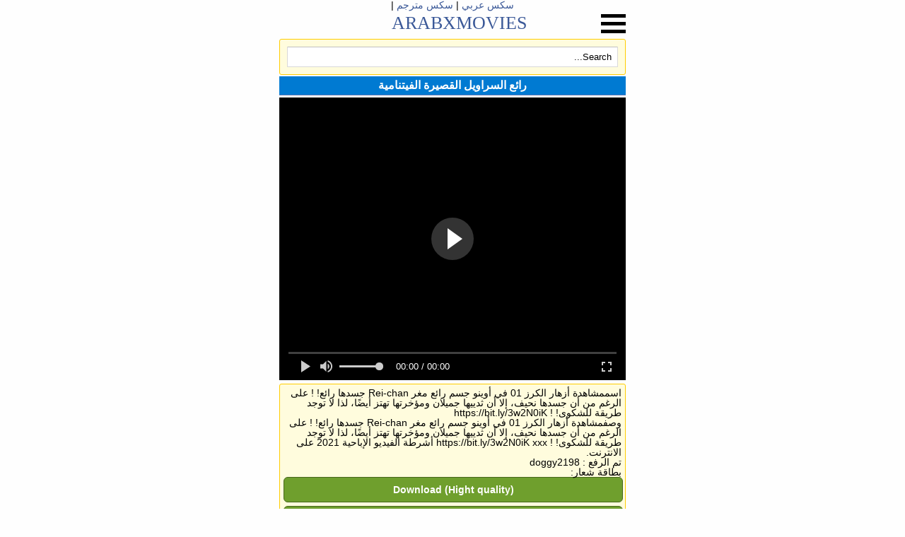

--- FILE ---
content_type: text/html; charset=utf-8
request_url: https://arabxmovies.net/video/%D8%B1%D8%A7%D8%A6%D8%B9-%D8%A7%D9%84%D8%B3%D8%B1%D8%A7%D9%88%D9%8A%D9%84-%D8%A7%D9%84%D9%82%D8%B5%D9%8A%D8%B1%D8%A9-%D8%A7%D9%84%D9%81%D9%8A%D8%AA%D9%86%D8%A7%D9%85%D9%8A%D8%A9-.htm
body_size: 13510
content:
<!DOCTYPE html>
<html dir="rtl" lang="ar">
<head>
    <title>رائع السراويل القصيرة الفيتنامية الإباحية على الإنترنت مشاهدة تنزيل</title>	
	<meta name="description" content="رائع السراويل القصيرة الفيتنامية مشاهدة وتحميل قاطع الفيديو الإاحية عالية الدقة." />
    <meta name="RATING" content="RTA-5042-1996-1400-1577-RTA" />
    <meta charset="UTF-8">
    <meta content='width=device-width, initial-scale=1.0, maximum-scale=1.0, user-scalable=0' name='viewport' />
    <base href="https://arabxmovies.net/">
<style>html,body,div,span,applet,object,iframe,h1,h2,h3,h4,h5,h6,p,blockquote,pre,a,abbr,acronym,address,big,cite,code,del,dfn,em,img,ins,kbd,q,s,samp,small,strike,strong,sub,sup,tt,var,b,u,i,center,dl,dt,dd,ol,ul,li,fieldset,form,label,legend,table,caption,tbody,tfoot,thead,tr,th,td,article,aside,canvas,details,embed,figure,figcaption,footer,header,hgroup,menu,nav,output,ruby,section,summary,time,mark,audio,video{margin:0;padding:0;border:0;font-size:100%;font:inherit;vertical-align:baseline}article,aside,details,figcaption,figure,footer,header,hgroup,menu,nav,section{display:block}body{line-height:1}ol,ul{list-style:none}blockquote,q{quotes:none}blockquote:before,blockquote:after,q:before,q:after{content:'';content:none}table{border-collapse:collapse;border-spacing:0}body{margin:0 auto;padding:0;font-family:Tahoma,Helvetica,sans-serif;background:#fefefe;font-size:14px}.textLogo{margin:0;grid-column:1;grid-row:1;z-index:1;font-family:"sans-serif";font-size:26px;text-transform:uppercase;text-align:center}.containers{display:inline-block;cursor:pointer;float:right}@media screen and (max-width:960px){.containers{display:block}}.bar1,.bar2,.bar3{width:35px;height:5px;background-color:#000;margin:6px 0;transition:.4s}.change .bar1{-webkit-transform:rotate(-45deg) translate(-9px,6px);transform:rotate(-45deg) translate(-9px,6px)}.change .bar2{opacity:0}.change .bar3{-webkit-transform:rotate(45deg) translate(-8px,-8px);transform:rotate(45deg) translate(-8px,-8px)}.HeaderSearch{margin-left:1%;margin-right:1%;border:solid 1px #fc0;background-color:#fffcdd;border-radius:3px;padding:10px;margin-top:2px;margin-bottom:2px}input[type=email],input[type=number],input[type=password],input[type=tel],input[type=text],input[type=url]{-webkit-appearance:none;appearance:none;display:inline-block;height:29px;margin:0;padding:0 8px;background:#fff;border:1px solid #d9d9d9;border-top:1px solid silver;-webkit-box-sizing:border-box;-moz-box-sizing:border-box;box-sizing:border-box;-webkit-border-radius:1px;-moz-border-radius:1px;border-radius:1px}a{color:#3b5998;text-decoration:none;display:inline-block}#searchform input{width:100%}h1{background:#007ad2;color:#fff;padding:5px 10px;border-bottom:1px solid #5876b6;text-align:center;font-weight:700;font-size:1rem;margin-left:1%;margin-right:1%}h2{background:#007ad2;color:#fff;padding:5px 10px;border-bottom:1px solid #5876b6;text-align:center;font-weight:700;font-size:1rem;margin-left:1%;margin-right:1%}.clear{clear:both}.videoList{width:100%;padding-top:3px}.video{width:calc(96% - 10px);margin-left:2%;border-bottom:1px solid #eef;margin-bottom:3px;padding:5px}.videoCat{width:48%;margin-left:1%;margin-right:1%;float:left;margin-bottom:10px}.videoCat .videoimg{width:100%;height:auto;float:left}.videoCat .videoimg img{width:100%}.videoCat .videoText{width:100%;margin-left:3%;height:auto;float:left;text-align:center}.videoCat .videoText a{color:#000}.video:nth-child(2n+1){background-color:#f5f5f5}.video .videoimg{width:37%;height:auto;float:left}.video .videoimg img{width:100%}.video .videoText{width:60%;margin-left:3%;height:auto;float:left}.video .videoText .VideoTitle{font-weight:700;overflow:hidden;text-overflow:ellipsis;display:-webkit-box;-webkit-line-clamp:2;-webkit-box-orient:vertical}.video .videoText .info{text-decoration:none;display:block;font-size:13px;margin-top:5px}.video .videoText .info label{width:29%;float:left;font-size:12px}.video .videoText .info span{color:green;float:left;font-size:12px}.pagination-bottom{border:solid 1px #fc0;background-color:#fffcdd;padding:5px;margin:4px;border-radius:3px}.pagination-list a,.pagination-list span{border:1px solid #b4b4b4;padding:5px 8px;margin:0 2px;background:#f9f9f9;-moz-border-radius:3px;-webkit-border-radius:3px;border-radius:6px;text-decoration:none;font-weight:700}.pagination-list ul li{float:left}.pagination-list ul li a.current{background:#c5c5c5;border-color:#a1a1a1}.yellowbg{border:solid 1px #fc0;background-color:#fffcdd;padding:5px;margin-left:1%;margin-right:1%;margin-top:1%;border-radius:3px}.footer_tag{min-width:20px;padding:2px 3px;margin:3px;display:inline-block;color:#000;border:1px solid #171717;-moz-border-radius:3px;-webkit-border-radius:3px;-khtml-border-radius:3px;border-radius:3px}.videoPlayer{margin-top:3px;margin-left:1%;margin-right:1%}.buttondow{color:#fff;text-decoration:none;background:#6f9f2d;border:1px solid #47671d;font-weight:700;display:block;text-align:center;border-radius:6px;width:100%;margin-bottom:5px;align:center;padding-top:10px;padding-bottom:10px;float:left}#newvid{height:250px}@media only screen and (min-width:600px){body{width:500px}#newvid{height:350px}}.logo{width:70%;float:left;margin-top:6px;margin-left:1%}.containers{float:right;margin-right:1%}.nav{display:none;margin-left:1%;margin-right:1%}.nav>ul{margin:0;border:0}.nav>ul>li{height:auto;padding:10px 0;display:block;border:0;border-top:1px solid #242e37}.nav>ul>li>a{display:inline-block;line-height:normal;padding-left:5px}#players{height:400px!important}@media only screen and (max-width:600px){#players{height:250px!important}}.fluid_button_theatre{display:none!important}</style>
	<link rel="shortcut icon" href="https://arabxmovies.net/favicon.ico?b">

	<link title="أفضل xnxx فليكس مجني على الإنترتxnxx arab شرطة الفيديو اإاحية" rel="search" type="application/opensearchdescription+xml" href="https://arabxmovies.net/opensearch.xml" />
	<link rel="sitemap" type="application/xml" title="sitemap" href="https://arabxmovies.net/map/sitemap.xml" />
	<link rel="alternate" type="application/rss+xml" title="أفضل xnxx فليكس مجني على الإنترتxnxx arab شرطة الفيديو اإاحية" href="https://arabxmovies.net/map/rss.xml" />	
		 
	
<link rel="preconnect" href="//img-egc.xvideos-cdn.com">
			<link rel="dns-prefetch" href="//img-egc.xvideos-cdn.com"><link rel="preconnect" href="//cdn77-pic.xvideos-cdn.com">
			<link rel="dns-prefetch" href="//cdn77-pic.xvideos-cdn.com"><link rel="preconnect" href="//img-egc.xvideos-cdn.com">
			<link rel="dns-prefetch" href="//img-egc.xvideos-cdn.com"><link rel="preconnect" href="//cdn77-pic.xvideos-cdn.com">
			<link rel="dns-prefetch" href="//cdn77-pic.xvideos-cdn.com"><link rel="preconnect" href="//img-egc.xvideos-cdn.com">
			<link rel="dns-prefetch" href="//img-egc.xvideos-cdn.com"><link rel="preconnect" href="//img-egc.xvideos-cdn.com">
			<link rel="dns-prefetch" href="//img-egc.xvideos-cdn.com"><link rel="preconnect" href="//cdn77-pic.xvideos-cdn.com">
			<link rel="dns-prefetch" href="//cdn77-pic.xvideos-cdn.com"><link rel="preconnect" href="//cdn77-pic.xvideos-cdn.com">
			<link rel="dns-prefetch" href="//cdn77-pic.xvideos-cdn.com"><link rel="preconnect" href="//cdn77-pic.xvideos-cdn.com">
			<link rel="dns-prefetch" href="//cdn77-pic.xvideos-cdn.com"><link rel="preconnect" href="//cdn77-pic.xvideos-cdn.com">
			<link rel="dns-prefetch" href="//cdn77-pic.xvideos-cdn.com"><link rel="preconnect" href="//img-egc.xvideos-cdn.com">
			<link rel="dns-prefetch" href="//img-egc.xvideos-cdn.com"><link rel="preconnect" href="//cdn77-pic.xvideos-cdn.com">
			<link rel="dns-prefetch" href="//cdn77-pic.xvideos-cdn.com"><link rel="preconnect" href="//img-l3.xvideos-cdn.com">
			<link rel="dns-prefetch" href="//img-l3.xvideos-cdn.com"><link rel="preconnect" href="//cdn77-pic.xvideos-cdn.com">
			<link rel="dns-prefetch" href="//cdn77-pic.xvideos-cdn.com"><link rel="preconnect" href="//cdn77-pic.xvideos-cdn.com">
			<link rel="dns-prefetch" href="//cdn77-pic.xvideos-cdn.com"><link rel="preconnect" href="//img-egc.xvideos-cdn.com">
			<link rel="dns-prefetch" href="//img-egc.xvideos-cdn.com"><link rel="preconnect" href="//cdn77-pic.xvideos-cdn.com">
			<link rel="dns-prefetch" href="//cdn77-pic.xvideos-cdn.com"><link rel="preconnect" href="//cdn77-pic.xvideos-cdn.com">
			<link rel="dns-prefetch" href="//cdn77-pic.xvideos-cdn.com"><link rel="preconnect" href="//img-egc.xvideos-cdn.com">
			<link rel="dns-prefetch" href="//img-egc.xvideos-cdn.com"><link rel="preconnect" href="//img-egc.xvideos-cdn.com">
			<link rel="dns-prefetch" href="//img-egc.xvideos-cdn.com"><link rel="preconnect" href="//mc.yandex.ru">
			<link rel="dns-prefetch" href="//mc.yandex.ru"></head>
<body><center><a href="https://arxnxxxxxxxxhd.store/video/6428-%D8%A8%D9%86%D8%A7%D8%AA-%D8%B3%D9%83%D8%B3-%D8%B3%D9%83%D8%B3-%D8%B9%D8%B1%D8%A8%D9%8A-%D9%85%D8%B3%D9%84%D9%85-%D8%A7%D9%84%D8%AD%D8%AC%D8%A7%D8%A8-%D9%8A%D8%AF%D8%AE%D9%84-%D8%B2%D8%A8-%D9%81%D9%8A-%D8%B7%D9%8A%D8%B2%D9%87%D8%A7-100/" title="سكس عربي" target="_blank">سكس عربي</a> | <a href="https://sexxnxx3.com/" target="_blank" title="سكس مترجم">سكس مترجم</a> | </center><script type="application/ld+json">{"@context":"http://schema.org","@type":"VideoObject","name":"رائع السراويل القصيرة الفيتنامية أشرطة الفيديو الجنس","description":"رائع السراويل القصيرة الفيتنامية لذا ابحث عن مقاطع الفيديو الإباحية المفضلة لديك وقم بتنزيلها مجانًا.","thumbnailUrl":"https://cdn77-pic.xvideos-cdn.com/videos/thumbs169ll/67/73/41/677341bdb4016d548e803b7315fd591a/677341bdb4016d548e803b7315fd591a.21.jpg","uploadDate":"2023-08-21T07:03:20+00:00","duration":"P0DT00H17M39S","contentUrl":"https://arabxmovies.net/videos/74435213.mp4","interactionCount":"251","embedUrl":"https://arabxmovies.net/embed/74435213.html"}</script>
<div class="HeaderTop">
	<div class="logo">
		<a href="https://arabxmovies.net/" class="textLogo">
			<span>ArabX</span><span>MOVIES</span>
		</a>
	</div>
	<div class="containers" id="containers" onclick="MenuChange()">
	  <div class="bar1"></div>
	  <div class="bar2"></div>
	  <div class="bar3"></div>
	</div>
	<div class="clear"></div>
	<nav class="nav" id="navnavs">
		<ul>
			<li><a href="/C/Categories/">فئة اليو الإباحية</a></li>
		</ul>
	</nav>
</div>
<div class="clear"></div>
<div class="HeaderSearch">
	<form method="post" id="searchform" action="https://arabxmovies.net/" onsubmit="return SearchCheck();">
		<input class="search-input" value="Search..." name="search" id="s" onfocus="if (this.value == 'Search...') {this.value = '';}" onblur="if (this.value == '') {this.value = 'Search...';}" type="text" />
	</form>
</div>
<div class="clear"></div><h1>رائع السراويل القصيرة الفيتنامية</h1>
<div class="clear"></div>

<div class="videoPlayer" id="players">
<script>var sourceUrl='https://arabxmovies.net/xvplayer/play/74435213.mp4';sourceType='video/mp4'</script>
 
</div>
<div class="clear"></div>
<div class="yellowbg">
	<div class="info"> 
		<label>اسم</label>مشاهدة أزهار الكرز 01 في أوينو جسم رائع مغر Rei-chan جسدها رائع! ! على الرغم من أن جسدها نحيف، إلا أن ثدييها جميلان ومؤخرتها تهتز أيضًا، لذا لا توجد طريقة للشكوى! ! https://bit.ly/3w2N0iK<div class="clear"></div>
		<label>وصف</label>مشاهدة أزهار الكرز 01 في أوينو جسم رائع مغر Rei-chan جسدها رائع! ! على الرغم من أن جسدها نحيف، إلا أن ثدييها جميلان ومؤخرتها تهتز أيضًا، لذا لا توجد طريقة للشكوى! ! https://bit.ly/3w2N0iK xxx أشرطة الفيديو الإباحية 2021 على الانترنت.<div class="clear"></div>
	</div>
	
			<p class="video-description">	
			<p>تم الرفع : doggy2198 </p>
		</p>
		<p class="video-categories"><b>بطاقة شعار:</b>
		<a href="/video/-.htm" class="label" title=""></a>		</p>
		
		<a href="https://arabxmovies.net/xvplayer/play/74435213.mp4?d=High" class="buttondow" target="_blank">Download (Hight quality)</a>
		<a href="https://arabxmovies.net/xvplayer/play/74435213.mp4?d=Low" class="buttondow" target="_blank">Download (Low quality)</a>
		<div class="clear"></div>
</div>
<div class="clear"></div>


<div class="clear"></div>
<h2>أشرطة الفيديو الإباحية ذات الصلة رائع السراويل القصيرة الفيتنامية</h2>
<div class="clear"></div>

<div class="videoList">
	
<div class="video">
		<div class="videoimg">
			<a href="/xmov79053057-99880-فتاه-مثير-للغاية-بطيز-جميل-تركب-القضيب-بقوة-فتاه-ساخنة-جسم-رائع.html"><img src="https://img-egc.xvideos-cdn.com/videos/thumbs169ll/90/0e/2e/900e2e07af760a4d62c3f388ce7df7a0/900e2e07af760a4d62c3f388ce7df7a0.29.jpg"  alt="فتاه  مثير للغاية بطيز جميل تركب القضيب بقوة - فتاه ساخنة - جسم رائع"></a>
		</div>
		<div class="videoText">
			<a href="/xmov79053057-99880-فتاه-مثير-للغاية-بطيز-جميل-تركب-القضيب-بقوة-فتاه-ساخنة-جسم-رائع.html" class="VideoTitle" title="فتاه  مثير للغاية بطيز جميل تركب القضيب بقوة - فتاه ساخنة - جسم رائع">فتاه  مثير للغاية بطيز جميل تركب القضيب بقوة - فتاه ساخنة - جسم رائع</a>
			<div class="info"> 
				<label>المدة الزمنية</label><span>00:06:33</span><div class="clear"></div>
				<label>الآراء</label><span>893</span><div class="clear"></div>
				<label>جودة الفيديو</label><span>MP4 Sex Video (Low, High)</span><div class="clear"></div>
				<label>تم الرفع</label><span>loly_sweet1</span>
			</div>
		</div>
		<div class="clear"></div>
	</div>
<div class="video">
		<div class="videoimg">
			<a href="/xmov64618503-87471-عمتي-وتنورتها-القصيرة-التي-تجعل-مؤخرتها-مرئية-بالكامل.html"><img src="https://cdn77-pic.xvideos-cdn.com/videos/thumbs169ll/14/fd/f1/14fdf14986eb7695f67fecfde3f67400-1/14fdf14986eb7695f67fecfde3f67400.9.jpg"  alt="عمتي وتنورتها القصيرة التي تجعل مؤخرتها مرئية بالكامل"></a>
		</div>
		<div class="videoText">
			<a href="/xmov64618503-87471-عمتي-وتنورتها-القصيرة-التي-تجعل-مؤخرتها-مرئية-بالكامل.html" class="VideoTitle" title="عمتي وتنورتها القصيرة التي تجعل مؤخرتها مرئية بالكامل">عمتي وتنورتها القصيرة التي تجعل مؤخرتها مرئية بالكامل</a>
			<div class="info"> 
				<label>المدة الزمنية</label><span>00:06:22</span><div class="clear"></div>
				<label>الآراء</label><span>827</span><div class="clear"></div>
				<label>جودة الفيديو</label><span>MP4 Sex Video (Low, High)</span><div class="clear"></div>
				<label>تم الرفع</label><span>porntner</span>
			</div>
		</div>
		<div class="clear"></div>
	</div>
<div class="video">
		<div class="videoimg">
			<a href="/xmov75467627-87352-تصوير-شخصي-إيكومي-21-سنة-طالبة-جامعية-جمال-رائع-امرأة-جيدة-نحيفة-انحناء-جميل-ملابس-داخلية-مثيرة-لعب-في-الحمام-لقطتين-جنس-قذف-في-الفم-jubo-felatio-الجزء-الثاني-https-is-gd-jzgdb7.html"><img src="https://img-egc.xvideos-cdn.com/videos/thumbs169ll/15/52/34/155234b628b3ae807870f0cace841f7f/155234b628b3ae807870f0cace841f7f.1.jpg"  alt="[تصوير شخصي] إيكومي / 21 سنة / طالبة جامعية، جمال رائع / امرأة جيدة / نحيفة / انحناء جميل! /ملابس داخلية مثيرة/لعب في الحمام/لقطتين/جنس/قذف في الفم/Jubo Felatio [الجزء الثاني] https://is.gd/jZgdB7"></a>
		</div>
		<div class="videoText">
			<a href="/xmov75467627-87352-تصوير-شخصي-إيكومي-21-سنة-طالبة-جامعية-جمال-رائع-امرأة-جيدة-نحيفة-انحناء-جميل-ملابس-داخلية-مثيرة-لعب-في-الحمام-لقطتين-جنس-قذف-في-الفم-jubo-felatio-الجزء-الثاني-https-is-gd-jzgdb7.html" class="VideoTitle" title="[تصوير شخصي] إيكومي / 21 سنة / طالبة جامعية، جمال رائع / امرأة جيدة / نحيفة / انحناء جميل! /ملابس داخلية مثيرة/لعب في الحمام/لقطتين/جنس/قذف في الفم/Jubo Felatio [الجزء الثاني] https://is.gd/jZgdB7">[تصوير شخصي] إيكومي / 21 سنة / طالبة جامعية، جمال رائع / امرأة جيدة / نحيفة / انحناء جميل! /ملابس داخلية مثيرة/لعب في الحمام/لقطتين/جنس/قذف في الفم/Jubo Felatio [الجزء الثاني] https://is.gd/jZgdB7</a>
			<div class="info"> 
				<label>المدة الزمنية</label><span>00:16:22</span><div class="clear"></div>
				<label>الآراء</label><span>908</span><div class="clear"></div>
				<label>جودة الفيديو</label><span>MP4 Sex Video (Low, High)</span><div class="clear"></div>
				<label>تم الرفع</label><span>shiroutotv</span>
			</div>
		</div>
		<div class="clear"></div>
	</div>
<div class="video">
		<div class="videoimg">
			<a href="/xmov63660141-87106-https-bit-ly-3dd4hmc-فئة-جونزو-أيدول-مشعر-الوجه-2-كريامبيز-من-مكبس-ضخم-في-كس-فاحش-إنها-نشطة-ولديها-دافع-جنسي-رائع-مكبس-في-كس-فاحش-الجزء-1.html"><img src="https://cdn77-pic.xvideos-cdn.com/videos/thumbs169ll/3d/7e/93/3d7e9321879d9f47abf0cb86e79ad76f-1/3d7e9321879d9f47abf0cb86e79ad76f.6.jpg"  alt="https://bit.ly/3dd4HmC فئة جونزو أيدول مشعر الوجه 2 كريامبيز من مكبس ضخم في كس فاحش إنها نشطة ولديها دافع جنسي رائع مكبس في كس فاحش الجزء 1"></a>
		</div>
		<div class="videoText">
			<a href="/xmov63660141-87106-https-bit-ly-3dd4hmc-فئة-جونزو-أيدول-مشعر-الوجه-2-كريامبيز-من-مكبس-ضخم-في-كس-فاحش-إنها-نشطة-ولديها-دافع-جنسي-رائع-مكبس-في-كس-فاحش-الجزء-1.html" class="VideoTitle" title="https://bit.ly/3dd4HmC فئة جونزو أيدول مشعر الوجه 2 كريامبيز من مكبس ضخم في كس فاحش إنها نشطة ولديها دافع جنسي رائع مكبس في كس فاحش الجزء 1">https://bit.ly/3dd4HmC فئة جونزو أيدول مشعر الوجه 2 كريامبيز من مكبس ضخم في كس فاحش إنها نشطة ولديها دافع جنسي رائع مكبس في كس فاحش الجزء 1</a>
			<div class="info"> 
				<label>المدة الزمنية</label><span>00:16:19</span><div class="clear"></div>
				<label>الآراء</label><span>825</span><div class="clear"></div>
				<label>جودة الفيديو</label><span>MP4 Sex Video (Low, High)</span><div class="clear"></div>
				<label>تم الرفع</label><span>hisidepon</span>
			</div>
		</div>
		<div class="clear"></div>
	</div>
<div class="video">
		<div class="videoimg">
			<a href="/xmov72013684-87103-لديك-جسم-رائع-وأريد-أن-يمارس-الجنس-معك.html"><img src="https://img-egc.xvideos-cdn.com/videos/thumbs169ll/ca/f4/71/caf471147636ab19a24ce3e29eebbecd/caf471147636ab19a24ce3e29eebbecd.20.jpg"  alt="لديك جسم رائع وأريد أن يمارس الجنس معك!"></a>
		</div>
		<div class="videoText">
			<a href="/xmov72013684-87103-لديك-جسم-رائع-وأريد-أن-يمارس-الجنس-معك.html" class="VideoTitle" title="لديك جسم رائع وأريد أن يمارس الجنس معك!">لديك جسم رائع وأريد أن يمارس الجنس معك!</a>
			<div class="info"> 
				<label>المدة الزمنية</label><span>00:12:12</span><div class="clear"></div>
				<label>الآراء</label><span>822</span><div class="clear"></div>
				<label>جودة الفيديو</label><span>MP4 Sex Video (Low, High)</span><div class="clear"></div>
				<label>تم الرفع</label><span>scotch1021</span>
			</div>
		</div>
		<div class="clear"></div>
	</div>
<div class="video">
		<div class="videoimg">
			<a href="/xmov74519463-87023-لينة-على-محمل-الجد-الطلقة-الأولى-679-في-suidobashi-يوكينا-لديها-ثديين-على-شكل-صاروخ-على-شكل-حرف-h-الهواء-المريح-الذي-يتدفق-منها-رائع-جد-ا-بحيث-لا-يمكنك-إلا-أن-ترغب-في-احتضانها-يرجى-الاستمتاع-باللعب-الجميل-ولفه-بلطف-من-المؤكد-أنك-ستشفى-بشخصيتها-اللطيف.html"><img src="https://img-egc.xvideos-cdn.com/videos/thumbs169ll/b9/17/f8/b917f8bea337b0c8efc12ceb3d8f991b/b917f8bea337b0c8efc12ceb3d8f991b.9.jpg"  alt="لينة على محمل الجد، الطلقة الأولى. 679 في Suidobashi يوكينا لديها ثديين على شكل صاروخ على شكل حرف H. الهواء المريح الذي يتدفق منها رائع جدًا بحيث لا يمكنك إلا أن ترغب في احتضانها. يرجى الاستمتاع باللع"></a>
		</div>
		<div class="videoText">
			<a href="/xmov74519463-87023-لينة-على-محمل-الجد-الطلقة-الأولى-679-في-suidobashi-يوكينا-لديها-ثديين-على-شكل-صاروخ-على-شكل-حرف-h-الهواء-المريح-الذي-يتدفق-منها-رائع-جد-ا-بحيث-لا-يمكنك-إلا-أن-ترغب-في-احتضانها-يرجى-الاستمتاع-باللعب-الجميل-ولفه-بلطف-من-المؤكد-أنك-ستشفى-بشخصيتها-اللطيف.html" class="VideoTitle" title="لينة على محمل الجد، الطلقة الأولى. 679 في Suidobashi يوكينا لديها ثديين على شكل صاروخ على شكل حرف H. الهواء المريح الذي يتدفق منها رائع جدًا بحيث لا يمكنك إلا أن ترغب في احتضانها. يرجى الاستمتاع باللع">لينة على محمل الجد، الطلقة الأولى. 679 في Suidobashi يوكينا لديها ثديين على شكل صاروخ على شكل حرف H. الهواء المريح الذي يتدفق منها رائع جدًا بحيث لا يمكنك إلا أن ترغب في احتضانها. يرجى الاستمتاع باللع</a>
			<div class="info"> 
				<label>المدة الزمنية</label><span>00:15:33</span><div class="clear"></div>
				<label>الآراء</label><span>841</span><div class="clear"></div>
				<label>جودة الفيديو</label><span>MP4 Sex Video (Low, High)</span><div class="clear"></div>
				<label>تم الرفع</label><span>doggy2198</span>
			</div>
		</div>
		<div class="clear"></div>
	</div>
<div class="video">
		<div class="videoimg">
			<a href="/xmov75510213-86733-رائع-الآسيوية-فلبينية-pinay-فاتنة-مع-وجه-جميل-و-كبير-الثدي-فرك-بوسها-مشعر-التعليق-أدناه-إذا-كنت-تريد-أن-يمارس-الجنس-معي.html"><img src="https://cdn77-pic.xvideos-cdn.com/videos/thumbs169ll/6f/94/02/6f94029caa7c48e1b332c6c101536c00/6f94029caa7c48e1b332c6c101536c00.19.jpg"  alt="رائع الآسيوية فلبينية Pinay فاتنة مع وجه جميل و كبير الثدي فرك بوسها مشعر | التعليق أدناه إذا كنت تريد أن يمارس الجنس معي!"></a>
		</div>
		<div class="videoText">
			<a href="/xmov75510213-86733-رائع-الآسيوية-فلبينية-pinay-فاتنة-مع-وجه-جميل-و-كبير-الثدي-فرك-بوسها-مشعر-التعليق-أدناه-إذا-كنت-تريد-أن-يمارس-الجنس-معي.html" class="VideoTitle" title="رائع الآسيوية فلبينية Pinay فاتنة مع وجه جميل و كبير الثدي فرك بوسها مشعر | التعليق أدناه إذا كنت تريد أن يمارس الجنس معي!">رائع الآسيوية فلبينية Pinay فاتنة مع وجه جميل و كبير الثدي فرك بوسها مشعر | التعليق أدناه إذا كنت تريد أن يمارس الجنس معي!</a>
			<div class="info"> 
				<label>المدة الزمنية</label><span>00:05:55</span><div class="clear"></div>
				<label>الآراء</label><span>848</span><div class="clear"></div>
				<label>جودة الفيديو</label><span>MP4 Sex Video (Low, High)</span><div class="clear"></div>
				<label>تم الرفع</label><span>ms_emma_official</span>
			</div>
		</div>
		<div class="clear"></div>
	</div>
<div class="video">
		<div class="videoimg">
			<a href="/xmov75861843-86595-هل-يمكنك-الحصول-على-فتاة-ياكينيكو-بنفسك-عن-طريق-اصطحاب-الفتيات-في-المتجر-39-39-ميو-24-سيدة-مكتب-تأكل-اللحوم-عادت-إلى-المنزل-من-العمل-gt-سيدة-مكتب-جميلة-تحب-اللسان-والأضلاع-القصيرة-والتنورة-شريحة-لحم-gt-كم-عدد-الأطباق-التي-تناولها-الرجل-حتى-الآن-حوالي.html"><img src="https://cdn77-pic.xvideos-cdn.com/videos/thumbs169ll/63/0d/3a/630d3a7bf3baebc46c41a4b2426de550/630d3a7bf3baebc46c41a4b2426de550.1.jpg"  alt="``هل يمكنك الحصول على فتاة ياكينيكو بنفسك عن طريق اصطحاب الفتيات في المتجر؟&#39;&#39; ميو (24) سيدة مكتب تأكل اللحوم عادت إلى المنزل من العمل -&gt; سيدة مكتب جميلة تحب اللسان والأضلاع القصيرة والتنورة"></a>
		</div>
		<div class="videoText">
			<a href="/xmov75861843-86595-هل-يمكنك-الحصول-على-فتاة-ياكينيكو-بنفسك-عن-طريق-اصطحاب-الفتيات-في-المتجر-39-39-ميو-24-سيدة-مكتب-تأكل-اللحوم-عادت-إلى-المنزل-من-العمل-gt-سيدة-مكتب-جميلة-تحب-اللسان-والأضلاع-القصيرة-والتنورة-شريحة-لحم-gt-كم-عدد-الأطباق-التي-تناولها-الرجل-حتى-الآن-حوالي.html" class="VideoTitle" title="``هل يمكنك الحصول على فتاة ياكينيكو بنفسك عن طريق اصطحاب الفتيات في المتجر؟&#39;&#39; ميو (24) سيدة مكتب تأكل اللحوم عادت إلى المنزل من العمل -&gt; سيدة مكتب جميلة تحب اللسان والأضلاع القصيرة والتنورة">``هل يمكنك الحصول على فتاة ياكينيكو بنفسك عن طريق اصطحاب الفتيات في المتجر؟&#39;&#39; ميو (24) سيدة مكتب تأكل اللحوم عادت إلى المنزل من العمل -&gt; سيدة مكتب جميلة تحب اللسان والأضلاع القصيرة والتنورة</a>
			<div class="info"> 
				<label>المدة الزمنية</label><span>00:16:05</span><div class="clear"></div>
				<label>الآراء</label><span>804</span><div class="clear"></div>
				<label>جودة الفيديو</label><span>MP4 Sex Video (Low, High)</span><div class="clear"></div>
				<label>تم الرفع</label><span>moonforce</span>
			</div>
		</div>
		<div class="clear"></div>
	</div>
<div class="video">
		<div class="videoimg">
			<a href="/xmov68628901-86108-جونزو-daddy-active-jk-مستوى-انحراف-الوجه-tsundere-جمال-صغير-الصدر-والجنس-المحبوب-الجنس-الكريمبي-أثناء-ارتداء-الأزياء-المثيرة-أسلوب-رائع-ثدي-متواضع-على-شكل-حرف-a-مليء-بالرغبة-الجنسية-https-bit-ly-3frppny.html"><img src="https://cdn77-pic.xvideos-cdn.com/videos/thumbs169ll/0e/c8/d8/0ec8d8cf6fee2ca7b67ee9ce027c6919/0ec8d8cf6fee2ca7b67ee9ce027c6919.22.jpg"  alt="جونزو، Daddy-active JK، مستوى انحراف الوجه، Tsundere، جمال صغير الصدر والجنس المحبوب، الجنس الكريمبي أثناء ارتداء الأزياء المثيرة، أسلوب رائع، ثدي متواضع على شكل حرف A، مليء بالرغبة الجنسية https://bi"></a>
		</div>
		<div class="videoText">
			<a href="/xmov68628901-86108-جونزو-daddy-active-jk-مستوى-انحراف-الوجه-tsundere-جمال-صغير-الصدر-والجنس-المحبوب-الجنس-الكريمبي-أثناء-ارتداء-الأزياء-المثيرة-أسلوب-رائع-ثدي-متواضع-على-شكل-حرف-a-مليء-بالرغبة-الجنسية-https-bit-ly-3frppny.html" class="VideoTitle" title="جونزو، Daddy-active JK، مستوى انحراف الوجه، Tsundere، جمال صغير الصدر والجنس المحبوب، الجنس الكريمبي أثناء ارتداء الأزياء المثيرة، أسلوب رائع، ثدي متواضع على شكل حرف A، مليء بالرغبة الجنسية https://bi">جونزو، Daddy-active JK، مستوى انحراف الوجه، Tsundere، جمال صغير الصدر والجنس المحبوب، الجنس الكريمبي أثناء ارتداء الأزياء المثيرة، أسلوب رائع، ثدي متواضع على شكل حرف A، مليء بالرغبة الجنسية https://bi</a>
			<div class="info"> 
				<label>المدة الزمنية</label><span>00:15:09</span><div class="clear"></div>
				<label>الآراء</label><span>837</span><div class="clear"></div>
				<label>جودة الفيديو</label><span>MP4 Sex Video (Low, High)</span><div class="clear"></div>
				<label>تم الرفع</label><span>moonforce</span>
			</div>
		</div>
		<div class="clear"></div>
	</div>
<div class="video">
		<div class="videoimg">
			<a href="/xmov69842073-85996-مفاجأة-الجنس-creampie-من-خلال-السراويل-الممزقة.html"><img src="https://cdn77-pic.xvideos-cdn.com/videos/thumbs169ll/0a/5d/04/0a5d04692a986bd04aed753c3e89cd4f/0a5d04692a986bd04aed753c3e89cd4f.30.jpg"  alt="مفاجأة الجنس. CREAMPIE من خلال السراويل الممزقة"></a>
		</div>
		<div class="videoText">
			<a href="/xmov69842073-85996-مفاجأة-الجنس-creampie-من-خلال-السراويل-الممزقة.html" class="VideoTitle" title="مفاجأة الجنس. CREAMPIE من خلال السراويل الممزقة">مفاجأة الجنس. CREAMPIE من خلال السراويل الممزقة</a>
			<div class="info"> 
				<label>المدة الزمنية</label><span>00:05:55</span><div class="clear"></div>
				<label>الآراء</label><span>806</span><div class="clear"></div>
				<label>جودة الفيديو</label><span>MP4 Sex Video (Low, High)</span><div class="clear"></div>
				<label>تم الرفع</label><span>mira_lime</span>
			</div>
		</div>
		<div class="clear"></div>
	</div>
<div class="video">
		<div class="videoimg">
			<a href="/xmov53019603-85967-شقراء-خطوة-أمي-الملاعين-معها-السراويل-اليوغا-على-ناتاشا-ستار.html"><img src="https://img-egc.xvideos-cdn.com/videos/thumbs169ll/d2/7c/2d/d27c2d17b63920f3cda1525fe97cf290/d27c2d17b63920f3cda1525fe97cf290.6.jpg"  alt="شقراء خطوة أمي الملاعين معها السراويل اليوغا على ناتاشا ستار"></a>
		</div>
		<div class="videoText">
			<a href="/xmov53019603-85967-شقراء-خطوة-أمي-الملاعين-معها-السراويل-اليوغا-على-ناتاشا-ستار.html" class="VideoTitle" title="شقراء خطوة أمي الملاعين معها السراويل اليوغا على ناتاشا ستار">شقراء خطوة أمي الملاعين معها السراويل اليوغا على ناتاشا ستار</a>
			<div class="info"> 
				<label>المدة الزمنية</label><span>00:08:21</span><div class="clear"></div>
				<label>الآراء</label><span>819</span><div class="clear"></div>
				<label>جودة الفيديو</label><span>MP4 Sex Video (Low, High)</span><div class="clear"></div>
				<label>تم الرفع</label><span>pervma</span>
			</div>
		</div>
		<div class="clear"></div>
	</div>
<div class="video">
		<div class="videoimg">
			<a href="/xmov64394037-85840-جونزو-مع-طالبة-جامعية-نحيلة-تبلغ-من-العمر-19-عام-ا-ولها-أرجل-جميلة-على-الرغم-من-أن-ثدييها-صغيران-على-شكل-كأس-b-إلا-أنها-حساسة-للغاية-وتتمتع-بأسلوب-رائع-إنها-تعطي-اللسان-الغني-أثناء-البحث-https-onl-la-hsapjid.html"><img src="https://cdn77-pic.xvideos-cdn.com/videos/thumbs169ll/13/ed/66/13ed66e662632a7acb33ddeada7e9a67/13ed66e662632a7acb33ddeada7e9a67.3.jpg"  alt="جونزو مع طالبة جامعية نحيلة تبلغ من العمر 19 عامًا ولها أرجل جميلة. على الرغم من أن ثدييها صغيران على شكل كأس B، إلا أنها حساسة للغاية وتتمتع بأسلوب رائع. إنها تعطي اللسان الغني أثناء البحث. https://o"></a>
		</div>
		<div class="videoText">
			<a href="/xmov64394037-85840-جونزو-مع-طالبة-جامعية-نحيلة-تبلغ-من-العمر-19-عام-ا-ولها-أرجل-جميلة-على-الرغم-من-أن-ثدييها-صغيران-على-شكل-كأس-b-إلا-أنها-حساسة-للغاية-وتتمتع-بأسلوب-رائع-إنها-تعطي-اللسان-الغني-أثناء-البحث-https-onl-la-hsapjid.html" class="VideoTitle" title="جونزو مع طالبة جامعية نحيلة تبلغ من العمر 19 عامًا ولها أرجل جميلة. على الرغم من أن ثدييها صغيران على شكل كأس B، إلا أنها حساسة للغاية وتتمتع بأسلوب رائع. إنها تعطي اللسان الغني أثناء البحث. https://o">جونزو مع طالبة جامعية نحيلة تبلغ من العمر 19 عامًا ولها أرجل جميلة. على الرغم من أن ثدييها صغيران على شكل كأس B، إلا أنها حساسة للغاية وتتمتع بأسلوب رائع. إنها تعطي اللسان الغني أثناء البحث. https://o</a>
			<div class="info"> 
				<label>المدة الزمنية</label><span>00:14:33</span><div class="clear"></div>
				<label>الآراء</label><span>848</span><div class="clear"></div>
				<label>جودة الفيديو</label><span>MP4 Sex Video (Low, High)</span><div class="clear"></div>
				<label>تم الرفع</label><span>moonforce</span>
			</div>
		</div>
		<div class="clear"></div>
	</div>
<div class="video">
		<div class="videoimg">
			<a href="/xmov71681138-85749-رائع-الثدي-الهندي-bhabhi-xxx-اللعنة-بعد-حمام-المطر-مشهد-كامل.html"><img src="https://img-l3.xvideos-cdn.com/videos/thumbs169ll/9f/74/3d/9f743dd0eb32035c23a91627cff6aec9/9f743dd0eb32035c23a91627cff6aec9.10.jpg"  alt="رائع الثدي الهندي Bhabhi XXX اللعنة بعد حمام المطر مشهد كامل."></a>
		</div>
		<div class="videoText">
			<a href="/xmov71681138-85749-رائع-الثدي-الهندي-bhabhi-xxx-اللعنة-بعد-حمام-المطر-مشهد-كامل.html" class="VideoTitle" title="رائع الثدي الهندي Bhabhi XXX اللعنة بعد حمام المطر مشهد كامل.">رائع الثدي الهندي Bhabhi XXX اللعنة بعد حمام المطر مشهد كامل.</a>
			<div class="info"> 
				<label>المدة الزمنية</label><span>00:21:46</span><div class="clear"></div>
				<label>الآراء</label><span>840</span><div class="clear"></div>
				<label>جودة الفيديو</label><span>MP4 Sex Video (Low, High)</span><div class="clear"></div>
				<label>تم الرفع</label><span>topxxxcouple</span>
			</div>
		</div>
		<div class="clear"></div>
	</div>
<div class="video">
		<div class="videoimg">
			<a href="/xmov74538337-85697-محطة-الحافلات-08-من-shizuoka-team-h-شخصية-نقية-وجسم-فاحش-مينامي-تشان-الفتاة-اللطيفة-للغاية-مرة-كل-ألف-عام-في-عالم-البيك-اب-إنها-خطيئة-أن-تجعل-هذه-الهاوية-اللطيفة-بشكل-رائع-تفعل-أشياء-شقية-https-bit-ly-3wbyjo5.html"><img src="https://cdn77-pic.xvideos-cdn.com/videos/thumbs169ll/01/aa/2d/01aa2d534c3d8281eec565c085db3587/01aa2d534c3d8281eec565c085db3587.12.jpg"  alt="محطة الحافلات 08 من Shizuoka Team H شخصية نقية وجسم فاحش ... مينامي تشان، الفتاة اللطيفة للغاية مرة كل ألف عام في عالم البيك اب إنها خطيئة أن تجعل هذه الهاوية اللطيفة بشكل رائع تفعل أشياء شقية https /"></a>
		</div>
		<div class="videoText">
			<a href="/xmov74538337-85697-محطة-الحافلات-08-من-shizuoka-team-h-شخصية-نقية-وجسم-فاحش-مينامي-تشان-الفتاة-اللطيفة-للغاية-مرة-كل-ألف-عام-في-عالم-البيك-اب-إنها-خطيئة-أن-تجعل-هذه-الهاوية-اللطيفة-بشكل-رائع-تفعل-أشياء-شقية-https-bit-ly-3wbyjo5.html" class="VideoTitle" title="محطة الحافلات 08 من Shizuoka Team H شخصية نقية وجسم فاحش ... مينامي تشان، الفتاة اللطيفة للغاية مرة كل ألف عام في عالم البيك اب إنها خطيئة أن تجعل هذه الهاوية اللطيفة بشكل رائع تفعل أشياء شقية https /">محطة الحافلات 08 من Shizuoka Team H شخصية نقية وجسم فاحش ... مينامي تشان، الفتاة اللطيفة للغاية مرة كل ألف عام في عالم البيك اب إنها خطيئة أن تجعل هذه الهاوية اللطيفة بشكل رائع تفعل أشياء شقية https /</a>
			<div class="info"> 
				<label>المدة الزمنية</label><span>00:15:05</span><div class="clear"></div>
				<label>الآراء</label><span>824</span><div class="clear"></div>
				<label>جودة الفيديو</label><span>MP4 Sex Video (Low, High)</span><div class="clear"></div>
				<label>تم الرفع</label><span>doggy2198</span>
			</div>
		</div>
		<div class="clear"></div>
	</div>
<div class="video">
		<div class="videoimg">
			<a href="/xmov68067223-85535-الخطوة-الأم-في-القانون-الشرج-المتشددين-مارس-الجنس-من-قبل-الابن-في-القانون-في-أسلوب-راعية-البقر-رائع-الهندي-bbw-لعب-الأدوار-مثل-saas-aur-damaad-الجنس-بواسطة-quot-netu-and-hubby-quot-في-xxx-hd-فيلم-إباحي-هندي.html"><img src="https://cdn77-pic.xvideos-cdn.com/videos/thumbs169ll/a9/6a/88/a96a8836788908368ddc58455b28d886/a96a8836788908368ddc58455b28d886.5.jpg"  alt="الخطوة الأم في القانون الشرج المتشددين مارس الجنس من قبل الابن في القانون في أسلوب راعية البقر، رائع الهندي BBW لعب الأدوار مثل saas aur damaad الجنس بواسطة &quot;Netu and Hubby&quot; في xxx HD فيلم إ"></a>
		</div>
		<div class="videoText">
			<a href="/xmov68067223-85535-الخطوة-الأم-في-القانون-الشرج-المتشددين-مارس-الجنس-من-قبل-الابن-في-القانون-في-أسلوب-راعية-البقر-رائع-الهندي-bbw-لعب-الأدوار-مثل-saas-aur-damaad-الجنس-بواسطة-quot-netu-and-hubby-quot-في-xxx-hd-فيلم-إباحي-هندي.html" class="VideoTitle" title="الخطوة الأم في القانون الشرج المتشددين مارس الجنس من قبل الابن في القانون في أسلوب راعية البقر، رائع الهندي BBW لعب الأدوار مثل saas aur damaad الجنس بواسطة &quot;Netu and Hubby&quot; في xxx HD فيلم إ">الخطوة الأم في القانون الشرج المتشددين مارس الجنس من قبل الابن في القانون في أسلوب راعية البقر، رائع الهندي BBW لعب الأدوار مثل saas aur damaad الجنس بواسطة &quot;Netu and Hubby&quot; في xxx HD فيلم إ</a>
			<div class="info"> 
				<label>المدة الزمنية</label><span>00:06:57</span><div class="clear"></div>
				<label>الآراء</label><span>881</span><div class="clear"></div>
				<label>جودة الفيديو</label><span>MP4 Sex Video (Low, High)</span><div class="clear"></div>
				<label>تم الرفع</label><span>netu_and_hubby</span>
			</div>
		</div>
		<div class="clear"></div>
	</div>
<div class="video">
		<div class="videoimg">
			<a href="/xmov76988485-85028-الجزء-1-العروس-التي-تقع-فور-ا-في-ممارسة-الجنس-المحظور-على-ntr-الفصل-الأخير-من-كونك-أعزب-ا-ذهبت-في-موعد-مع-صديقي-السابق-على-الشاطئ-دون-إخبار-خطيبي-وتحول-الأمر-إلى-جو-رائع-لقد-استمتعت-تمام-ا-بقضيب-صديقي-السابق-الذي-يشعر-بالحنين-إلى-الماضي-مع-اللسان-مع-.html"><img src="https://img-egc.xvideos-cdn.com/videos/thumbs169ll/e8/50/51/e850513cc407a3bcddb1d0b95a41af8f/e850513cc407a3bcddb1d0b95a41af8f.6.jpg"  alt="الجزء 1 [العروس التي تقع فورًا في ممارسة الجنس المحظور على NTR] الفصل الأخير من كونك أعزبًا! ذهبت في موعد مع صديقي السابق على الشاطئ دون إخبار خطيبي وتحول الأمر إلى جو رائع.../ لقد استمتعت تمامًا بقضي"></a>
		</div>
		<div class="videoText">
			<a href="/xmov76988485-85028-الجزء-1-العروس-التي-تقع-فور-ا-في-ممارسة-الجنس-المحظور-على-ntr-الفصل-الأخير-من-كونك-أعزب-ا-ذهبت-في-موعد-مع-صديقي-السابق-على-الشاطئ-دون-إخبار-خطيبي-وتحول-الأمر-إلى-جو-رائع-لقد-استمتعت-تمام-ا-بقضيب-صديقي-السابق-الذي-يشعر-بالحنين-إلى-الماضي-مع-اللسان-مع-.html" class="VideoTitle" title="الجزء 1 [العروس التي تقع فورًا في ممارسة الجنس المحظور على NTR] الفصل الأخير من كونك أعزبًا! ذهبت في موعد مع صديقي السابق على الشاطئ دون إخبار خطيبي وتحول الأمر إلى جو رائع.../ لقد استمتعت تمامًا بقضي">الجزء 1 [العروس التي تقع فورًا في ممارسة الجنس المحظور على NTR] الفصل الأخير من كونك أعزبًا! ذهبت في موعد مع صديقي السابق على الشاطئ دون إخبار خطيبي وتحول الأمر إلى جو رائع.../ لقد استمتعت تمامًا بقضي</a>
			<div class="info"> 
				<label>المدة الزمنية</label><span>00:15:26</span><div class="clear"></div>
				<label>الآراء</label><span>813</span><div class="clear"></div>
				<label>جودة الفيديو</label><span>MP4 Sex Video (Low, High)</span><div class="clear"></div>
				<label>تم الرفع</label><span>moonforce</span>
			</div>
		</div>
		<div class="clear"></div>
	</div>
<div class="video">
		<div class="videoimg">
			<a href="/xmov74435213-84980-مشاهدة-أزهار-الكرز-01-في-أوينو-جسم-رائع-مغر-rei-chan-جسدها-رائع-على-الرغم-من-أن-جسدها-نحيف-إلا-أن-ثدييها-جميلان-ومؤخرتها-تهتز-أيض-ا-لذا-لا-توجد-طريقة-للشكوى-https-bit-ly-3w2n0ik.html"><img src="https://cdn77-pic.xvideos-cdn.com/videos/thumbs169ll/67/73/41/677341bdb4016d548e803b7315fd591a/677341bdb4016d548e803b7315fd591a.21.jpg"  alt="مشاهدة أزهار الكرز 01 في أوينو جسم رائع مغر Rei-chan جسدها رائع! ! على الرغم من أن جسدها نحيف، إلا أن ثدييها جميلان ومؤخرتها تهتز أيضًا، لذا لا توجد طريقة للشكوى! ! https://bit.ly/3w2N0iK"></a>
		</div>
		<div class="videoText">
			<a href="/xmov74435213-84980-مشاهدة-أزهار-الكرز-01-في-أوينو-جسم-رائع-مغر-rei-chan-جسدها-رائع-على-الرغم-من-أن-جسدها-نحيف-إلا-أن-ثدييها-جميلان-ومؤخرتها-تهتز-أيض-ا-لذا-لا-توجد-طريقة-للشكوى-https-bit-ly-3w2n0ik.html" class="VideoTitle" title="مشاهدة أزهار الكرز 01 في أوينو جسم رائع مغر Rei-chan جسدها رائع! ! على الرغم من أن جسدها نحيف، إلا أن ثدييها جميلان ومؤخرتها تهتز أيضًا، لذا لا توجد طريقة للشكوى! ! https://bit.ly/3w2N0iK">مشاهدة أزهار الكرز 01 في أوينو جسم رائع مغر Rei-chan جسدها رائع! ! على الرغم من أن جسدها نحيف، إلا أن ثدييها جميلان ومؤخرتها تهتز أيضًا، لذا لا توجد طريقة للشكوى! ! https://bit.ly/3w2N0iK</a>
			<div class="info"> 
				<label>المدة الزمنية</label><span>00:17:39</span><div class="clear"></div>
				<label>الآراء</label><span>857</span><div class="clear"></div>
				<label>جودة الفيديو</label><span>MP4 Sex Video (Low, High)</span><div class="clear"></div>
				<label>تم الرفع</label><span>doggy2198</span>
			</div>
		</div>
		<div class="clear"></div>
	</div>
<div class="video">
		<div class="videoimg">
			<a href="/xmov66104587-84954-بخ-الثلاثي-على-الديك-ثلاث-النافورات-في-خمس-دقائق-من-اللعين-رائع.html"><img src="https://cdn77-pic.xvideos-cdn.com/videos/thumbs169ll/2b/f0/00/2bf0008da3a3110abcd4accd5bc3f26b-1/2bf0008da3a3110abcd4accd5bc3f26b.13.jpg"  alt="بخ الثلاثي على الديك! ثلاث النافورات في خمس دقائق من اللعين. رائع!"></a>
		</div>
		<div class="videoText">
			<a href="/xmov66104587-84954-بخ-الثلاثي-على-الديك-ثلاث-النافورات-في-خمس-دقائق-من-اللعين-رائع.html" class="VideoTitle" title="بخ الثلاثي على الديك! ثلاث النافورات في خمس دقائق من اللعين. رائع!">بخ الثلاثي على الديك! ثلاث النافورات في خمس دقائق من اللعين. رائع!</a>
			<div class="info"> 
				<label>المدة الزمنية</label><span>00:05:16</span><div class="clear"></div>
				<label>الآراء</label><span>850</span><div class="clear"></div>
				<label>جودة الفيديو</label><span>MP4 Sex Video (Low, High)</span><div class="clear"></div>
				<label>تم الرفع</label><span>hey_anna_blue</span>
			</div>
		</div>
		<div class="clear"></div>
	</div>
<div class="video">
		<div class="videoimg">
			<a href="/xmov75934423-84938-الجزء-الأول-الجنس-المكتبي-المشاغب-بين-سيدة-مكتب-جميلة-ذات-8-رؤوس-ذات-أبعاد-مثالية-والمدير-أسلوب-رائع-ي-ظهر-ثدييها-الكبيرين-وأرجلها-الجميلة-في-جوارب-طويلة-سوداء-يمكن-رؤيتها-حتى-من-خلال-البدلة-بمجرد-أن-يأكلها-يأخذ-قضمة-منها-كمكافأة-على-عمله-الجاد-في-ال.html"><img src="https://img-egc.xvideos-cdn.com/videos/thumbs169ll/94/cc/21/94cc214dbe08186a67070bfd8cfa9594/94cc214dbe08186a67070bfd8cfa9594.3.jpg"  alt="الجزء الأول [الجنس المكتبي المشاغب بين سيدة مكتب جميلة ذات 8 رؤوس ذات أبعاد مثالية والمدير] أسلوب رائع يُظهر ثدييها الكبيرين وأرجلها الجميلة في جوارب طويلة سوداء يمكن رؤيتها حتى من خلال البدلة! / بمجر"></a>
		</div>
		<div class="videoText">
			<a href="/xmov75934423-84938-الجزء-الأول-الجنس-المكتبي-المشاغب-بين-سيدة-مكتب-جميلة-ذات-8-رؤوس-ذات-أبعاد-مثالية-والمدير-أسلوب-رائع-ي-ظهر-ثدييها-الكبيرين-وأرجلها-الجميلة-في-جوارب-طويلة-سوداء-يمكن-رؤيتها-حتى-من-خلال-البدلة-بمجرد-أن-يأكلها-يأخذ-قضمة-منها-كمكافأة-على-عمله-الجاد-في-ال.html" class="VideoTitle" title="الجزء الأول [الجنس المكتبي المشاغب بين سيدة مكتب جميلة ذات 8 رؤوس ذات أبعاد مثالية والمدير] أسلوب رائع يُظهر ثدييها الكبيرين وأرجلها الجميلة في جوارب طويلة سوداء يمكن رؤيتها حتى من خلال البدلة! / بمجر">الجزء الأول [الجنس المكتبي المشاغب بين سيدة مكتب جميلة ذات 8 رؤوس ذات أبعاد مثالية والمدير] أسلوب رائع يُظهر ثدييها الكبيرين وأرجلها الجميلة في جوارب طويلة سوداء يمكن رؤيتها حتى من خلال البدلة! / بمجر</a>
			<div class="info"> 
				<label>المدة الزمنية</label><span>00:17:13</span><div class="clear"></div>
				<label>الآراء</label><span>810</span><div class="clear"></div>
				<label>جودة الفيديو</label><span>MP4 Sex Video (Low, High)</span><div class="clear"></div>
				<label>تم الرفع</label><span>moonforce</span>
			</div>
		</div>
		<div class="clear"></div>
	</div>
<div class="video">
		<div class="videoimg">
			<a href="/xmov78128935-84925-1419-الفاسقة-الفرنسية-الهواة-السراويل-الجلدية-السوداء-مشد-سراويل-الساتان-طنجة-جبهة-تحرير-مورو-الإسلامية-البيضاء-جماع-الدبر-وجهة-نظر-الحلق-العميق-الفم-من-الحمار-إلى.html"><img src="https://img-egc.xvideos-cdn.com/videos/thumbs169ll/6c/78/0b/6c780bc5454e560c5be07f13e468f102/6c780bc5454e560c5be07f13e468f102.10.jpg"  alt="1419 - الفاسقة الفرنسية الهواة، السراويل الجلدية السوداء، مشد، سراويل الساتان، طنجة، جبهة تحرير مورو الإسلامية البيضاء، جماع الدبر، وجهة نظر، الحلق العميق، الفم من الحمار إلى"></a>
		</div>
		<div class="videoText">
			<a href="/xmov78128935-84925-1419-الفاسقة-الفرنسية-الهواة-السراويل-الجلدية-السوداء-مشد-سراويل-الساتان-طنجة-جبهة-تحرير-مورو-الإسلامية-البيضاء-جماع-الدبر-وجهة-نظر-الحلق-العميق-الفم-من-الحمار-إلى.html" class="VideoTitle" title="1419 - الفاسقة الفرنسية الهواة، السراويل الجلدية السوداء، مشد، سراويل الساتان، طنجة، جبهة تحرير مورو الإسلامية البيضاء، جماع الدبر، وجهة نظر، الحلق العميق، الفم من الحمار إلى">1419 - الفاسقة الفرنسية الهواة، السراويل الجلدية السوداء، مشد، سراويل الساتان، طنجة، جبهة تحرير مورو الإسلامية البيضاء، جماع الدبر، وجهة نظر، الحلق العميق، الفم من الحمار إلى</a>
			<div class="info"> 
				<label>المدة الزمنية</label><span>00:13:38</span><div class="clear"></div>
				<label>الآراء</label><span>858</span><div class="clear"></div>
				<label>جودة الفيديو</label><span>MP4 Sex Video (Low, High)</span><div class="clear"></div>
				<label>تم الرفع</label><span>amoulsolo</span>
			</div>
		</div>
		<div class="clear"></div>
	</div>
</div>

<div class="clear"></div>
	<div class="pagination-bottom">
		<div class="pagination-list" id="pagination" >
			<ul><li><a href="/video/%D8%B1%D8%A7%D8%A6%D8%B9-%D8%A7%D9%84%D8%B3%D8%B1%D8%A7%D9%88%D9%8A%D9%84-%D8%A7%D9%84%D9%82%D8%B5%D9%8A%D8%B1%D8%A9-%D8%A7%D9%84%D9%81%D9%8A%D8%AA%D9%86%D8%A7%D9%85%D9%8A%D8%A9/1-.htm">1</a></li></ul>		</div>
		<div class="clear"></div>
	</div>

<div class="yellowbg">

	<a href="/video/البرلينية-شخ-الشرب-مطيع-.htm" class="footer_tag" title="البرلينية شخ الشرب مطيع">البرلينية شخ الشرب مطيع</a>
		
		<a href="/video/الواد-وامة-سكس-.htm" class="footer_tag" title="الواد وامة سكس">الواد وامة سكس</a>
		
		<a href="/video/xxxx-فلم-.htm" class="footer_tag" title="xxxx فلم">xxxx فلم</a>
		
		<a href="/video/قصص-سكس-حديثة-.htm" class="footer_tag" title="قصص سكس حديثة">قصص سكس حديثة</a>
		
		<a href="/video/كامره-العشويه-.htm" class="footer_tag" title="كامره العشويه">كامره العشويه</a>
		
		<a href="/video/نيك-حفلات-وتحرش-.htm" class="footer_tag" title="نيك حفلات وتحرش">نيك حفلات وتحرش</a>
		
		<a href="/video/سكس-مذيعات-قناة-العربيه-الحدث-.htm" class="footer_tag" title="سكس مذيعات قناة العربيه الحدث">سكس مذيعات قناة العربيه الحدث</a>
		
		<a href="/video/سكس-فرنسي-عربي-.htm" class="footer_tag" title="سكس فرنسي عربي">سكس فرنسي عربي</a>
		
		<a href="/video/اليوغا-شعر-داكن-عامة-.htm" class="footer_tag" title="اليوغا شعر داكن عامة">اليوغا شعر داكن عامة</a>
		
		<a href="/video/xlxx-مربربه-.htm" class="footer_tag" title="xlxx مربربه">xlxx مربربه</a>
		
		<a href="/video/محادثه-سكس-.htm" class="footer_tag" title="محادثه سكس">محادثه سكس</a>
		
		<a href="/video/سكس-خالات-سمان-ضخم-.htm" class="footer_tag" title="سكس خالات سمان ضخم">سكس خالات سمان ضخم</a>
		
		<a href="/video/سكس-اول-مرة-.htm" class="footer_tag" title="سكس اول مرة">سكس اول مرة</a>
		
		<a href="/video/صوربنات-مع-شلحات-.htm" class="footer_tag" title="صوربنات مع شلحات">صوربنات مع شلحات</a>
		
		<a href="/video/سكس-نسون-.htm" class="footer_tag" title="سكس نسون">سكس نسون</a>
		
		<a href="/video/صور-سكس-نيك-بنات-ومص-.htm" class="footer_tag" title="صور سكس نيك بنات ومص">صور سكس نيك بنات ومص</a>
		
		<a href="/video/صور-سكس-بنات-ابكار-.htm" class="footer_tag" title="صور سكس بنات ابكار">صور سكس بنات ابكار</a>
		
		<a href="/video/مخنس.اوكرانى.-.htm" class="footer_tag" title="مخنس.اوكرانى.">مخنس.اوكرانى.</a>
		
		<a href="/video/صور-ساكس-مطلقة-كس-.htm" class="footer_tag" title="صور ساكس مطلقة كس">صور ساكس مطلقة كس</a>
		
		<a href="/video/نيك-مواخرات-مربربه-لبنانيات-.htm" class="footer_tag" title="نيك مواخرات مربربه لبنانيات">نيك مواخرات مربربه لبنانيات</a>
		
		<a href="/video/سكس-منيك-سار-يطلع-خرا-.htm" class="footer_tag" title="سكس منيك سار يطلع خرا">سكس منيك سار يطلع خرا</a>
		
		<a href="/video/ميا-خليفة-سكسي-.htm" class="footer_tag" title="ميا خليفة سكسي">ميا خليفة سكسي</a>
		
					
<br> <br> Friend Sites:  | <a rel="dofollow" href="https://www.hindisexxxxvideos.cards" target="_blank">Bf hindi sex</a> <a href="https://www.xxxxxxxelarab.casa/">أفلام جنس</a> |   <a href="https://www.sexxnxx3.com/" target="_blank" title="XNXX سس مترجم سكس مصري كس اجنبي سكس عربي سكس محارم افلام اباحية">Sex XNXX3/a>|<a href="https://alxxnxxxxxsex.wiki/videos/10339-%d8%a7%d9%84%d8%ad%d8%b3%d9%86%d8%a7%d9%88%d8%a7%d8%aa-%d8%a7%d9%84%d8%b9%d8%b1%d8%a8%d9%8a%d8%a7%d8%aa-%d8%a7%d9%88%d8%af%d8%b1%d9%8a-%d8%b1%d9%88%d9%8a%d8%a7%d9%84-%d9%88%d8%b5%d9%88%d9%81%d9%8a%d8%a7-%d9%84%d9%8a%d9%88%d9%86-%d9%88%d9%85%d9%88%d9%86%d9%8a%d9%83%d8%a7-%d8%b3%d9%8a%d8%ac-%d9%8a%d8%aa%d8%b4%d8%a7%d8%b1%d9%83%d9%86-%d9%81%d9%8a-%d8%ad%d9%81%d9%84-%d8%aa%d9%88%d8%af%d9%8a%d8%b9-%d8%a7%d9%84%d8%b9%d8%b2%d9%88%d8%a8%d9%8a%d8%a9-hijab-hookup/" title="الحسناوات العربيات أودري رويال وصوفيا ليون ومونيكا سيج يتشاركن في حفل توديع العزوبية - Hijab Hookup">الحسناوات العربيات أودري رويال وصوفيا ليون ومونيكا سيج يتشاركن في حفل توديع العزوبية - Hijab Hookup</a> |   <a href="https://xnxxxxxxarab.help/" title="دياثة عمياء - سكس مترجم | طيز عملاق">Xnxx Arab</a> <br> <br><a href="https://arabxmovies.net/">ArabXMovies.net</a>

</div>

		
<script src="/fluid/fluidplayer.min.js?a=2"></script>
<script type="text/javascript">var playerRun=0;function addSourceToVideo(src,type){var video=document.createElement('video');video.id='newvid';video.style.width="100%";video.style.height="100%";document.getElementById('players').appendChild(video);if(src){var source=document.createElement('source');source.src=src;source.type=type;video.appendChild(source)}}
function iniciarPlayer(){if(playerRun==0){console.log("Reload player");playerRun=1;setTimeout(function(){document.getElementById('players').innerHTML="";addSourceToVideo(sourceUrl,sourceType);fluidPlayer('newvid',{"layoutControls":{"controlBar":{"autoHideTimeout":3,"animated":!0,"autoHide":!1},"htmlOnPauseBlock":{"html":null,"height":null,"width":null},"autoPlay":!1,"mute":!1,"allowTheatre":!1,"playPauseAnimation":!1,"playbackRateEnabled":!1,"allowDownload":!1,"playButtonShowing":!0,"fillToContainer":!1,"posterImage":""}})},650)}}
function iniciarPlayerEmpty(){addSourceToVideo('','');fluidPlayer('newvid',{"layoutControls":{"controlBar":{"autoHideTimeout":3,"animated":!0,"autoHide":!1},"htmlOnPauseBlock":{"html":null,"height":null,"width":null},"autoPlay":!1,"mute":!1,"allowTheatre":!1,"playPauseAnimation":!1,"playbackRateEnabled":!1,"allowDownload":!1,"playButtonShowing":!0,"fillToContainer":!1,"posterImage":""}})}
iniciarPlayerEmpty()</script>

<script data-type="lazy" data-src="[data-uri]"></script>

<script type="text/javascript" data-type="lazy" data-src="[data-uri]" ></script>
<noscript><div><img src="https://mc.yandex.ru/watch/71911552" style="position:absolute; left:-9999px;" alt="" /></div></noscript>



	<script type="text/javascript">const loadScriptsTimer = setTimeout(loadScripts, 3000),
				userInteractionEvents = ["mouseover", "keydown", "touchmove", "touchstart"];
			function triggerScriptLoader() {
				loadScripts(), clearTimeout(loadScriptsTimer), userInteractionEvents.forEach(function(t) {
					window.removeEventListener(t, triggerScriptLoader, {
						passive: !0
					})
				})
			}
			function loadScripts() {
				document.querySelectorAll("script[data-type='lazy']").forEach(function(t) {
					t.setAttribute("src", t.getAttribute("data-src"));
				})
				if (typeof sourceUrl !== 'undefined') {
					iniciarPlayer();
				}
			}
			userInteractionEvents.forEach(function(t) {
				window.addEventListener(t, triggerScriptLoader, {
					passive: !0
				})
			});
			if (typeof sourceUrl !== 'undefined') {
				setTimeout(iniciarPlayer, 2500);
			}
			</script><script>var PageSpeedPreloadLinksConfig = {"excludeUris":"\/(.+\/)?feed\/?.+\/?|\/(?:.+\/)?embed\/|\/(index\\.php\/)?wp\\-json(\/.*|$)|\/xml\/","usesTrailingSlash":"1","imageExt":"jpg|jpeg|gif|png|tiff|bmp|webp|avif","fileExt":"jpg|jpeg|gif|png|tiff|bmp|webp|avif|php|pdf|html|htm|","siteUrl":"https:\/\/arabxmovies.net","onHoverDelay":"100","rateThrottle":"3"};</script>	
			<script type="text/javascript" async src="/speedcache/preloadhtml.js"></script><script defer src="https://static.cloudflareinsights.com/beacon.min.js/vcd15cbe7772f49c399c6a5babf22c1241717689176015" integrity="sha512-ZpsOmlRQV6y907TI0dKBHq9Md29nnaEIPlkf84rnaERnq6zvWvPUqr2ft8M1aS28oN72PdrCzSjY4U6VaAw1EQ==" data-cf-beacon='{"version":"2024.11.0","token":"65c61342b046424d8c0302f7bbc0165b","r":1,"server_timing":{"name":{"cfCacheStatus":true,"cfEdge":true,"cfExtPri":true,"cfL4":true,"cfOrigin":true,"cfSpeedBrain":true},"location_startswith":null}}' crossorigin="anonymous"></script>
</body>
</html>